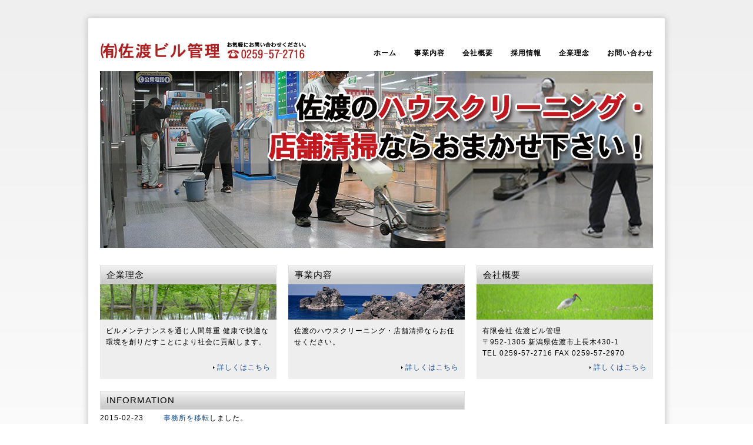

--- FILE ---
content_type: text/html
request_url: http://www.e-sadonet.tv/sadobuil/index.html
body_size: 5868
content:
<!DOCTYPE html PUBLIC "-//W3C//DTD XHTML 1.0 Transitional//EN" "http://www.w3.org/TR/xhtml1/DTD/xhtml1-transitional.dtd">
<html xmlns="http://www.w3.org/1999/xhtml" xml:lang="ja" lang="ja">
<head>
<meta http-equiv="Content-Type" content="text/html; charset=utf-8" />
<meta http-equiv="Content-Style-Type" content="text/css" />
<meta http-equiv="Content-Script-Type" content="text/javascript" />
<meta http-equiv="imagetoolbar" content="no" />
<meta name="description" content="" />
<meta name="keywords" content="佐渡,佐渡ヶ島,清掃,掃除,ハウスクリーニング,店舗清掃,一般清掃,ハウスクリーニング,ガラス清掃,外壁清掃,ビル清掃管理,清掃用品販売,ジュータン出張クリーニング,空き家管理,不用品処分,火葬業務総合管理,御遺体搬送,霊柩車,ビル管理" />
<meta http-equiv="content-type" content="text/html;charset=Shift_JIS">
<link rel="stylesheet" href="css/common.css" type="text/css" />
<script type="text/javascript" src="js/jquery.js"></script>
<script type="text/javascript" src="js/common.js"></script>
<script type="text/javascript">
$(function() {
   $('#headImage ul').autoChange({effect : 'fade', type : 'repeat', timeout: 5000, speed : 2000});
});
$(window).load(function() {
   $(".topNaviColumn").uniformHeight();
});
</script>
<title>掃除のことなら当社にお任せ下さい。佐渡ビル管理</title>
</head>
<body>
<div id="container">
   <div id="header">
      <h1><a href="index.html"><img src="images/logo2.jpg" alt="佐渡ビル管理" /></a></h1>
      <div id="menu">
         <ul>
            <li class="home active"><a href="index.html">ホーム</a></li>
            <li><a href="naiyou.html">事業内容</a></li>
            <li><a href="gaiyou.html">会社概要</a></li>
            <li><a href="saiyou.html">採用情報</a></li>
            <li><a href="rinen.html">企業理念</a></li>
            <li><a href="toiawase.html">お問い合わせ</a></li>
         </ul>
      </div><!-- /#menu -->
   </div><!-- /#header -->
   <div id="headImage">
      <ul>
         <li><img src="images/icatch01.jpg" alt="" /></li>
         <li><img src="images/icatch02.jpg" alt="" /></li>
         <li><img src="images/icatch03.jpg" alt="" /></li>
      </ul>
   </div><!-- /#headImage -->
   <div id="contents">
     <div class="topNavi">
       <div class="topNaviColumn">
         <h3>企業理念</h3>
         <div class="topNaviPhoto"><img src="images/photo01.jpg" alt="" /></div>
         <p>ビルメンテナンスを通じ人間尊重 健康で快適な環境を創りだすことにより社会に貢献します。</p>
         <p class="topNaviDetail"><a href="rinen.html">詳しくはこちら</a></p>
       </div>
       <!-- /.topNaviColumn -->
       <div class="topNaviColumn">
         <h3>事業内容</h3>
         <div class="topNaviPhoto"><img src="images/photo02.jpg" alt="" /></div>
         <p>佐渡のハウスクリーニング・店舗清掃ならお任せください。</p>
         <p class="topNaviDetail"><a href="naiyou.html">詳しくはこちら</a></p>
       </div>
       <!-- /.topNaviColumn -->
       <div class="topNaviColumn">
         <h3>会社概要</h3>
         <div class="topNaviPhoto"><img src="images/photo03.jpg" alt="" /></div>
         <p>有限会社 佐渡ビル管理<br />
           〒952-1305 新潟県佐渡市上長木430-1<br />
           TEL 0259-57-2716 FAX 0259-57-2970</p>
         <p class="topNaviDetail"><a href="gaiyou.html">詳しくはこちら</a></p>
       </div>
       <!-- /.topNaviColumn -->
     </div>
     <!-- /.topNavi -->
   <div id="conL">
         <div class="information">
            <h3>INFORMATION</h3>
            <dl>
               <dt>2015-02-23</dt>
               <dd><a href="gaiyou.html">事務所を移転</a>しました。</dd>
            
            <dt>2014-06-01</dt>
               <dd><a href="index.html">ホームページ</a>をリニューアルしました。</dd>

            </dl>
         </div><!-- /.information -->
         <div class="submenu">
            <h4>事業内容</h4>
            <p>佐渡のハウスクリーニング・店舗清掃ならおまかせください。</p>
            <ul>
              <li><a href="naiyou.html#1">一般清掃</a></li>
               <li><a href="naiyou.html#2">ハウスクリーニング</a></li>
               <li><a href="naiyou.html#3">ガラス清掃</a></li>
               <li><a href="naiyou.html#4">外壁清掃</a></li>
               <li><a href="naiyou.html#5">ビル清掃管理</a></li>
               <li><a href="naiyou.html#6">清掃用品販売</a></li>
               <li><a href="naiyou.html#7">ジュータン出張クリーニング</a></li>
               <li><a href="naiyou.html#7_2">空き家管理</a></li>
               <li><a href="naiyou.html#7_3">不用品処分</a></li>
               <li><a href="naiyou.html#8">火葬業務総合管理</a></li>
               <li><a href="naiyou.html#9">御遺体搬送</a></li>
               <li><a href="naiyou.html#10">霊柩車</a></li>
               </ul>

         </div><!-- /.submenu -->
 
      </div><!-- /.conL -->
  
   </div><!-- /#contents -->
   <div id="footMenu">
      <ul>
         <li><a href="naiyou.html">事業内容</a></li>
         <li><a href="gaiyou.html">会社概要</a></li>
         <li><a href="saiyou.html">採用情報</a></li>
         <li><a href="rinen.html">企業理念</a></li>
         <li><a href="toiawase.html">お問い合わせ</a></li>
      </ul>
   </div><!-- /#footerMenu -->
   <div id="footer">
      <div class="copyright">Copyright &copy; 2014 SADO BUIL-KANRI All Rights Reserved.</div>
   </div><!-- /#footer -->
</div><!-- /#container -->
<div id="pageTop">
   <a href="#">ページのトップへ戻る</a>
</div><!-- /#pageTop -->
</body>
</html>

--- FILE ---
content_type: text/css
request_url: http://www.e-sadonet.tv/sadobuil/css/common.css
body_size: 7431
content:
@charset "UTF-8";

/* ========BASIC======== */
html {
   overflow-y:scroll;
}

body {
   margin:0;
   padding:0;
   line-height:1.6;
   letter-spacing:1px;
   font-family:"Hiragino Kaku Gothic Pro",HiraKakuPro-W3,"ヒラギノ角ゴ Pro W3","メイリオ", Meiryo,"ＭＳ Ｐゴシック",verdana,sans-serif;
   font-size:12px;
   color:#000;
   background:#efefef;
   background:-webkit-gradient(linear, left top, left bottom, color-stop(0.80, #fff), color-stop(0.00, #efefef));
   background:-webkit-linear-gradient(top, #efefef 0%, #fff 80%);
   background:-moz-linear-gradient(top, #efefef 0%, #fff 80%);
   background:-o-linear-gradient(top, #efefef 0%, #fff 80%);
   background:-ms-linear-gradient(top, #efefef 0%, #fff 80%);
   background:linear-gradient(to bottom, #efefef 0%, #fff 80%);
}

br {
   letter-spacing:normal;
}

a {
   color:#134D99;
   text-decoration:none;
}

a:hover {
   color:#134D99;
   text-decoration:underline;
}

img {
   border:0;
   vertical-align:bottom;
}

h1,h2,h3,h4,h5,h6 {
   margin:0;
}

h2 {
   clear:both;
   padding:0 10px;
   line-height:2.0;
   color:#fff;
   font-size:15px;
   font-weight:normal;
   background:#aa2323;
   background:-webkit-gradient(linear, left top, left bottom, color-stop(0.85, #700), color-stop(0.00, #aa2323));
   background:-webkit-linear-gradient(top, #aa2323 0%, #700 85%);
   background:-moz-linear-gradient(top, #aa2323 0%, #700 85%);
   background:-o-linear-gradient(top, #aa2323 0%, #700 85%);
   background:-ms-linear-gradient(top, #aa2323 0%, #700 85%);
   background:linear-gradient(to bottom, #aa2323 0%, #700 85%);
}

h3 {
   clear:both;
   padding:0 10px;
   line-height:2.0;
   font-size:15px;
   font-weight:normal;
   margin:0;
   color:#000;
   border:1px solid #ddd;
   background:#ccc;
   background:-webkit-gradient(linear, left top, left bottom, color-stop(0.85, #ccc), color-stop(0.00, #f3f3f3));
   background:-webkit-linear-gradient(top, #f3f3f3 0%, #ccc 85%);
   background:-moz-linear-gradient(top, #f3f3f3 0%, #ccc 85%);
   background:-o-linear-gradient(top, #f3f3f3 0%, #ccc 85%);
   background:-ms-linear-gradient(top, #f3f3f3 0%, #ccc 85%);
   background:linear-gradient(to bottom, #f3f3f3 0%, #ccc 85%);
}

h4 {
   padding:0 10px;
   line-height:2.0;
   color:#000;
   font-weight:normal;
   font-size:13px;
   border:0;
   background:#f1f1f1;
}

h5 {
   padding:0 10px;
   line-height:2.0;
   font-size:13px;
   font-weight:normal;
   border-left:5px solid #000;
}

h6 {
   line-height:2.0;
   font-size:13px;
   color:#770000;
}

p {
   margin:10px;
}

ul,ol,dl {
   margin:10px;
   padding:0;
}

li {
   padding:0;
   margin:0 0 0 30px;
}

dt {
   margin:0;
   padding:0;
}

dd {
   margin:0 0 0.5em 1em;
   padding:0;
   background:#f1f1f1;
}

table {
   font-size:12px;
}

table {
   width:600px;
   margin:10px;
   border-collapse:collapse;
   border:1px solid #999;
   border-spacing:0;
   line-height:1.8;
}

table th {
   padding:5px;
   border:1px solid #999;
   border-width:0 0 1px 1px;
   background:#EFEBEF;
   font-weight:bold;
   text-align:left;
}

table td {
   padding:5px;
   border:1px solid #999;
   border-width:0 0 1px 1px;
   text-align:left;
}

table td ol {
   margin:0;
   padding:0 0 0 30px;
}

table td li {
   margin:0;
   padding:0;
}

/* ========TEMPLATE LAYOUT======== */
#container {
   width:940px;
   margin:30px auto;
   padding:20px;
   border:1px solid #ddd;
   -moz-box-shadow:0 0 10px #bfbfbf; /* Firefox用 */  
   -webkit-box-shadow:0 0 10px #bfbfbf; /* Safari,Google Chrome用 */ 
   box-shadow:0 0 10px #bfbfbf;
   background:#fff;
}

#header {
   position:relative;
   width:940px;
   margin-bottom:20px;
}

#menu {
   position:absolute;
   right:0;
   top:30px;
}

#icatch {
   width:940px;
}

#contents {
   float:left;
   width:940px;
   padding:10px 0;
   background:#fff;
}

#conL {
   float:left;
   width:620px;
}

#conR {
   float:right;
   width:300px;
}

#footMenu {
   float:left;
   width:940px;
   margin-top:10px;
}

#footer {
   clear:both;
   width:940px;
}

/* ========HEADER CUSTOMIZE======== */
#header h1 {
   margin:0;
   padding:20px 0 0 0;
   font-size:30px;
   color:#770000;
   line-height:1.0;
}

#header h1 a {
   color:#770000;
}

#header h1 a:hover {
   color:#770000;
}

/* ========MENU CUSTOMIZE======== */
#menu ul {
   margin:0;
   padding:0;
   list-style:none;
}

#menu li {
   overflow:hidden;
   float:left;
   margin:0;
   padding:0 0 0 30px;
}

#menu li a {
   display:block;
   font-weight:bold;
   color:#000;
   outline:none;
}

#menu li a:hover {
   color:#000;
   border-bottom:3px solid #770000;
   text-decoration:none;
}

/* ========HEADIMAGE CUSTOMIZE======== */
#headImage {
   width:940px;
   height:300px;
   overflow:hidden;
   position:relative;
   list-style:none;
}

#headImage ul {
   list-style:none;
   margin:0;
   padding:0;
}

#headImage li {
   position:absolute;
   background:#fff;
   margin:0;
   padding:0;
}

/* ========MAINCONTENTS CUSTOMIZE======== */
/* TOPNAVI CUSTOMIZE */
.topNavi {
   overflow:hidden;
   position:relative;
   margin-left:-20px;
   margin-top:20px;
   margin-bottom:20px;
}

* html .topNavi {
   height:1em;
   overflow:visible;
}

.topNaviColumn {
   display:inline;
   width:300px;
   float:left;
   margin-left:20px;
   padding:0 0 2em 0;
   background:#eee;
}

.topNaviImg {
   margin:0;
   padding:0;
   background:none;
}

.topNaviDetail {
   position:absolute;
   bottom:0;
   width:280px;
   text-align:right;
}

.topNaviDetail a {
   padding:0 0 0 7px;
   background:url("../images/bg_arrow.gif") no-repeat left 50%;
}

/* INFORMATION CUSTOMIZE */
.information {
   width:620px;
   margin-bottom:20px;
}

.information dl {
   margin:0;
}
.information dt {
   float:left;
   padding-top:5px;
}

.information dd {
   margin:0 0 5px 0;
   padding:5px 0px 5px 9em;
   background:url("../images/bg_dotline.gif") 0 100% repeat-x;
}

/* SUBMENU CUSTOMIZE */
.submenu {
   border:1px solid #ddd;
}

.submenu h3 {
   border:none;
}

.submenu ul {
   margin:10px;
   padding:0;
}
.submenu li {
   margin:0;
   padding:0 0 0 7px;
   list-style:none;
   background:url("../images/bg_arrow.gif") no-repeat left 50%;
}

.submenu p {
   margin:10px;
}

/* BANNER CUSTOMIZE */
.bnrL {
   margin:20px 0;
}

.bnrL ul {
   width:630px;/* for IE7 */
   margin:0 -10px 0 0;
   padding:0;
}

.bnrL li {
   float:left;
   margin:0 10px 0 0;
   padding:0;
   list-style:none;
   margin-bottom:10px;
}

.bnrR {
   width:278px;
   margin:20px 0;
   padding:10px;
   border:1px solid #ddd;
}

.bnrR ul {
   margin:0 0 -10px 0;
   padding:0;
}

.bnrR li {
   margin:0;
   padding:10px;
   list-style:none;
   margin-bottom:10px;
   background:#eee;
}

/* ========FOOTMENU CUSTOMIZE======== */
#footMenu ul {
   margin:5px 0;
   padding:20px 0;
   text-align:center;
   border-top:1px solid #ddd;
}

#footMenu li {
   display:inline;
   margin:0 0 0 20px;
   list-style:none;
}

#footMenu li a {
   color:#000;
}

#footMenu li a:hover {
   color:#666;
   text-decoration:underline;
}

/* ========FOOTER CUSTOMIZE======== */
.copyright {
   font-style:normal;
   font-size:11px;
   color:#999;
   line-height:3.0;
   text-align:center;
}

/* ========PAGRTOP CUSTOMIZE========= */
#pageTop {
   position:fixed;
   right:0;
   bottom:0;
   padding:10px;
   background:#000
}

#pageTop a {
   padding:0 0 0 12px;
   color:#fff;
   font-size:11px;
   background:#000 url("../images/bg_pagetop.gif") 0 50% no-repeat;
}